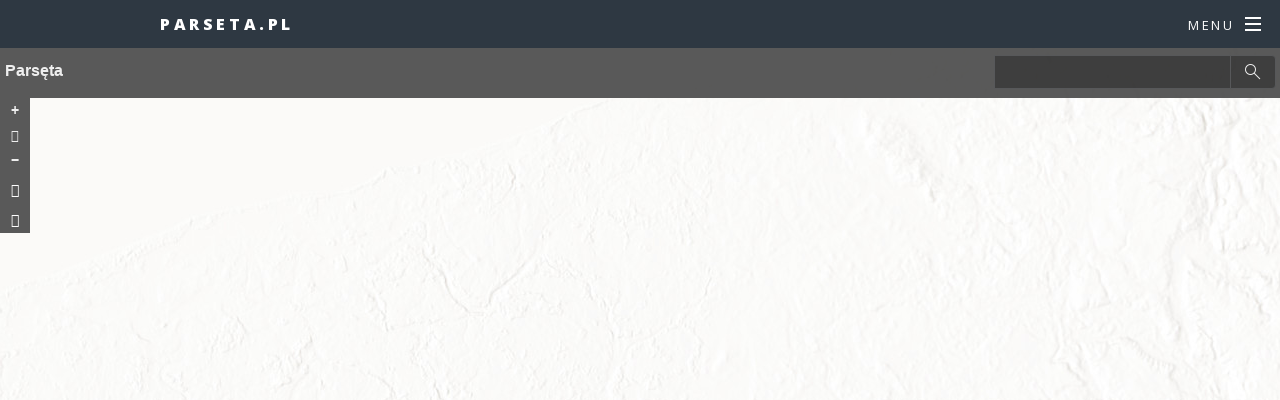

--- FILE ---
content_type: text/html; charset=utf-8
request_url: http://www.parseta.pl/index.php?id=31&L=2%2F%27%22
body_size: 2043
content:
<!DOCTYPE html>
<html lang="pl">
<head>

<meta charset="utf-8">
<!-- 
	This website is powered by TYPO3 - inspiring people to share!
	TYPO3 is a free open source Content Management Framework initially created by Kasper Skaarhoj and licensed under GNU/GPL.
	TYPO3 is copyright 1998-2016 of Kasper Skaarhoj. Extensions are copyright of their respective owners.
	Information and contribution at http://typo3.org/
-->

<base href="http://www.parseta.pl/">

<title>Parseta: Mapa Obszaru Rybackiego</title>
<meta name="generator" content="TYPO3 CMS">


<link rel="stylesheet" type="text/css" href="typo3temp/stylesheet_76ada12167.css?1479915044" media="all">


<script src="typo3conf/ext/ods_ajaxmailsubscription/res/jquery/jquery-1.4.4.min.js?1466083251" type="text/javascript"></script>
<script src="typo3temp/javascript_dd82474708.js?1479902738" type="text/javascript"></script>


<link rel="stylesheet" href="fileadmin/templates/spectral/assets/css/main.css" />
	<!--[if lte IE 8]>
<link rel="stylesheet" href="fileadmin/templates/spectral/assets/css/ie8.css" />
<![endif]-->
	<script type="text/javascript">
  (function(i,s,o,g,r,a,m){i['GoogleAnalyticsObject']=r;i[r]=i[r]||function(){
  (i[r].q=i[r].q||[]).push(arguments)},i[r].l=1*new Date();a=s.createElement(o),
  m=s.getElementsByTagName(o)[0];a.async=1;a.src=g;m.parentNode.insertBefore(a,m)
  })(window,document,'script','https://www.google-analytics.com/analytics.js','ga');

  ga('create', 'UA-81144027-1', 'auto');
  ga('send', 'pageview');

</script>
</head>
<body>
<body>

		<!-- Page Wrapper -->
			<div id="page-wrapper">

				<!-- Header -->
					<header id="header">
						<h1><a href="http://www.parseta.pl">parseta.pl</a></h1>
						<nav id="nav">
							<ul>
								<li class="special">
									<a href="#menu" class="menuToggle"><span>Menu</span></a>
									<div id="menu"><ul><li><a href="index.php?id=38">Zezwolenia na połów ryb</a></li><li><a href="index.php?id=54">Zasady amatorskiego połowu ryb</a></li><li><a href="index.php?id=58">Rejestr amatorskiego połowu ryb</a></li><li class="active"><a href="index.php?id=31">Mapa Obszaru Rybackiego</a></li><li><a href="index.php?id=55">Ochrona in-situ zagrożonych gatunków i siedlisk przyrodniczych w dorzeczu Parsęty</a></li><li><a href="index.php?id=56">Aktualności</a></li><li><a href="index.php?id=41">Odbudowa populacji zagrożonych gatunków ichtiofauny w dorzeczu Parsęty</a></li><li><a href="index.php?id=44">Zwiększenie drożności korytarzy ekologicznych w dorzeczu Parsęty</a></li><li><a href="index.php?id=50">Aktualności</a></li><li><a href="index.php?id=46">Ochrona łososia atlantyckiego i minoga rzecznego na Specjalnym Obszarze Ochrony Siedlisk Dorzecze Parsęty PLH 320007</a></li><li><a href="index.php?id=51">Aktualności</a></li><li><a href="index.php?id=33">Ryby Parsęty</a></li><li><a href="index.php?id=32">Zarybienia</a></li><li><a href="index.php?id=29">Galeria</a></li><li><a href="index.php?id=35">Kalendarz imprez</a></li><li><a href="index.php?id=3">Kontakt</a></li><li><a href="index.php?id=39">Baza noclegowa</a></li><li><a href="index.php?id=34">Konkurs fotograficzny</a></li></ul></div>
								</li>
							</ul>
						</nav>
					</header>

				<!-- Main -->
<!--					<article id="main">
						<header>
							<h2>parseta.pl</h2>
						</header>
						<section class="wrapper style5">
	<!--  CONTENT ELEMENT, uid:51/html [begin] -->
		<div id="c51" class="csc-default">
		<!--  Raw HTML content: [begin] -->
			<!-- <iframe src="http://zmigdp.maps.arcgis.com/apps/webappviewer/index.html?id=fe5bd704f58d46d1bc6dd75f89324213" id="mapa"> -->
<iframe src="http://www.arcgis.com/apps/View/index.html?appid=12496801965f4e0790dc90b716df0977" id="mapa">
<p>Twoja przeglądarka nie potrafi obsłużyć ramek.</p>
</iframe>
		<!--  Raw HTML content: [end] -->
			</div>
	<!--  CONTENT ELEMENT, uid:51/html [end] -->
		</section>
					</article>

				<!-- Footer -->
					<footer id="footer">
						<ul class="icons">
							<li><a href="#" class="icon fa-twitter"><span class="label">Twitter</span></a></li>
							<li><a href="#" class="icon fa-facebook"><span class="label">Facebook</span></a></li>
							<li><a href="#" class="icon fa-instagram"><span class="label">Instagram</span></a></li>
							<li><a href="#" class="icon fa-dribbble"><span class="label">Dribbble</span></a></li>
							<li><a href="#" class="icon fa-envelope-o"><span class="label">Email</span></a></li>
						</ul>
						<ul class="copyright">
							<li>&copy; Untitled</li><li>Design: <a href="http://html5up.net">HTML5 UP</a></li>
						</ul>
					</footer>

			</div>

		<!-- Scripts -->
			<script src="fileadmin/templates/spectral/assets/js/jquery.min.js" type="text/javascript"></script>
			<script src="fileadmin/templates/spectral/assets/js/jquery.scrollex.min.js" type="text/javascript"></script>
			<script src="fileadmin/templates/spectral/assets/js/jquery.scrolly.min.js" type="text/javascript"></script>
			<script src="fileadmin/templates/spectral/assets/js/skel.min.js" type="text/javascript"></script>
			<script src="fileadmin/templates/spectral/assets/js/util.js" type="text/javascript"></script>
			<!--[if lte IE 8]>
<script src="fileadmin/templates/spectral/assets/js/ie/respond.min.js"></script><![endif]-->
			<script src="fileadmin/templates/spectral/assets/js/main.js" type="text/javascript"></script>

	</body>




</body>
</html>

--- FILE ---
content_type: text/html
request_url: http://www.arcgis.com/apps/View/index.html?appid=12496801965f4e0790dc90b716df0977
body_size: 2352
content:
<!DOCTYPE html>
<html>

<head>
  <title></title>
  <meta charset="utf-8">
  <!-- Responsive -->
  <meta name="viewport" content="width=device-width" , initial-scale=1>
  <meta name="mobile-web-app-capable" content="yes">
  <meta name="apple-mobile-web-app-capable" content="yes">
  <meta name="apple-mobile-web-app-status-bar-style" content="default">
  <!-- End Responsive -->
  <link rel="stylesheet" href="https://js.arcgis.com/3.44/esri/themes/calcite/dijit/calcite.css">

  <link rel="stylesheet" href="https://js.arcgis.com/3.44/esri/css/esri.css">
  <link rel="stylesheet" href="css/styles.css">

</head>

<body class="calcite app-loading no-touch">
  <div>
    <!-- Loading Indicator -->
    <div class="loading-indicator" role="presentation">
      <div class="loading-message" id="loading_message"></div>
    </div>
    <!-- Map -->
    <div id="mapDiv" dir="ltr">
      <div id="locateDiv"></div>
    </div>
    <!-- Panel Top -->
    <div id="panelTop" class="bg shadow">
      <!-- Panel Title -->
      <div id="panelTitle">
        <header class="fc" id="panelText" role="banner">
          <hgroup>
            <h1 id="title"></h1>
            <h2 id="subtitle"></h2>
          </hgroup>
        </header>
        <div role="search" id="panelSearch">
          <div id="panelGeocoder"></div>
        </div>
        <div id="panelMenu" class="icon-menu icon-color"></div>
      </div>
      <!-- Panel Tools -->
      <div role="toolbar" id="panelTools" class="bg fc">
        <!--Tools are created programatically-->
      </div>
    </div>
    <!-- Panel Content -->
    <div id="panelContent">
      <div id="panelPages"></div>
      <div class="pageContent shadow medium panelPopup" tabindex="0" role="button" id="pageContent_popup">
        <div id="pageHeader_popup" class="popupHeader bg">
          <div class="popupTitle fc">
            <div id="popupTitle"></div>
            <button id="popupButtonPrev" role="button" class="popupButton prev icon-color"></button>
            <button id="popupButtonNext" role="button" class="popupButton next icon-color"></button>
            <button id="popupButtonClose" role="button" class="popupButton close icon-color"></button>
          </div>
        </div>
        <div class="pageBody bg" id="pageBody_popup">
          <div id="popupContainer" data-dojo-type="dijit/layout/ContentPane" data-dojo-props="region:'center'"
            class="popupContent"></div>
          <div id="popupFooter"></div>
        </div>
      </div>
    </div>
    <!--Modal Splash Screen-->
    <div id="modal" class="hide dialog-modal" aria-labelledby="modalTitle" aria-describedby="modalContent" role="dialog"
      tabindex="-1">
      <div class="modal-content">
        <header class="modal-header bg fc">
          <h2 id="modalTitle" class="dialog-modal"></h2>
        </header>
        <div class="copy">
          <div id="modalContent" class="dialog-modal"></div>
          <input id="closeOverlay" class="dialog-modal bg fc" type="button" />
        </div>
      </div>
    </div>
    <div id="toaster" class="toast" aria-hidden="true">
      <button id="closeToaster" class="close esri-icon-close"></button>
      <span id="toasterMessage"></span>
    </div>
  </div>
  <script type="text/javascript">
    var webgl = location.search.match(/webgl=([\w-]+)/) ? (RegExp.$1).toLowerCase() === "false" ? 0 : 1 : 1;
    var package_path = window.location.pathname.substring(0, window.location.pathname.lastIndexOf('/'));
    var dojoConfig = {
      has: {
        "esri-featurelayer-webgl": webgl
      },
      async: true,
      packages: [{
        name: "application",
        location: package_path + '/js'
      }, {
        name: "config",
        location: package_path + '/config'
      }, {
        name: "arcgis_templates",
        location: package_path + '/..'
      }]
    };
    // Have to handle a locale parameter before dojo is loaded
    var locale = getQueryVariable("locale");
    if (locale) {
      dojoConfig.locale = locale;
    }

    function getQueryVariable(param) {
      var query = window.location.search.substring(1);
      var vars = query.split("&");
      for (var i = 0; i < vars.length; i++) {
        var pair = vars[i].split("=");
        if (pair[0] == param) {
          return pair[1];
        }
      }
      return (false);
    }

  </script>
  <script type="text/javascript" src="https://js.arcgis.com/3.44/"></script>
  <script type="text/javascript">
    require([
      "config/templateConfig",
      "dojo/parser",
      "application/template",
      "application/main",
      "dijit/layout/ContentPane",
      "dijit/layout/BorderContainer"
    ], function (
      templateConfig,
      parser,
      Template,
      Main
    ) {
      parser.parse();
      // create the template. This will take care of all the logic required for template applications
      var myTemplate = new Template(templateConfig);
      // create my main application. Start placing your logic in the main.js file.
      var myApp = new Main();
      // start template
      myTemplate.startup().then(function (config) {
        // The config object contains the following properties: helper services, (optionally)
        // i18n, appid, webmap and any custom values defined by the application.
        // In this example we have one called theme.
        if (config && config.isIE) {
          const hide = localStorage.getItem("basic-viewer-ie-message") || false;
          if (!hide) {
            var notificationMessage = config.i18n.unsupportedBrowser + "<a href='https://community.esri.com/community/gis/web-gis/arcgisonline'> GeoNet, the Esri Community </a>";
            var toaster = document.getElementById("toaster");
            var closeButton = document.getElementById("closeToaster");
            var toasterMessage = document.getElementById("toasterMessage");
            toaster.classList.add("on");
            toasterMessage.innerHTML = notificationMessage;
            closeButton.addEventListener("click", function () {
              // hide notification and write to local storage to
              // prevent duplicate display of message 
              toaster.classList.remove("on");
              localStorage.setItem("basic-viewer-ie-message", true);
            });
          }
        }

        myApp.startup(config);
      }, function (error) {
        // something went wrong. Let's report it.
        if (error && error.error && error.error === "application:origin-other") {
          //display short org error 
          document.location.href = "../shared/origin/index.html?appUrl=" + error.appUrl;
        } else {
          myApp.reportError(error);
        }
      });
    });

  </script>
</body>

</html>

--- FILE ---
content_type: text/css
request_url: https://www.arcgis.com/apps/View/css/theme/sidetools.css
body_size: 229
content:
#panelTools,#locateDiv{position:absolute;top:125px}#panelTools{display:block;line-height:normal;width:30px}#panelTools.labels{top:135px;width:120px}.panelTool.labels{display:block;height:45px;white-space:nowrap}.btnText{display:inline-block}.panelTool{float:none;width:30px}.noslider #panelTools{top:50px}.haslocate #panelTools{top:155px}.noslider.haslocate #panelTools{top:80px}#locateDiv{left:0;z-index:10}.esriRTL #locateDiv{left:unset;right:0}.esriRTL #panelSearch{float:left!important}.esriRTL #panelLogo,.esriRTL #panelText{float:right!important}#panelTitle{border-bottom:none}#panelContent{z-index:0}#panelTop{color:#fff;display:block;height:50px;left:0;overflow:visible;padding:0;position:fixed;top:0;width:100%;z-index:40}#panelContent{right:300px;top:51px}@media only screen and (min-width:320px) and (max-device-width:480px){#panelContent{bottom:0;left:0;right:0;top:auto!important;width:100%;z-index:99}.pageContent{width:100%}}.notools .esriSimpleSliderTL{top:75px}.esriSimpleSliderTL{border:none;left:0;top:50px;z-index:41!important}.esriRTL .esriSimpleSliderTL{left:unset;right:0}.arcgisSearch .searchGroup .searchInput{-webkit-border-radius:0;border-radius:0}.arcgisSearch .searchCollapsed .searchSubmit{border-radius:0}

--- FILE ---
content_type: application/javascript
request_url: https://www.arcgis.com/apps/View/js/nls/resources.js
body_size: 903
content:
/*global define */
/*
 | Copyright 2014 Esri
 |
 | Licensed under the Apache License, Version 2.0 (the "License");
 | you may not use this file except in compliance with the License.
 | You may obtain a copy of the License at
 |
 |    http://www.apache.org/licenses/LICENSE-2.0
 |
 | Unless required by applicable law or agreed to in writing, software
 | distributed under the License is distributed on an "AS IS" BASIS,
 | WITHOUT WARRANTIES OR CONDITIONS OF ANY KIND, either express or implied.
 | See the License for the specific language governing permissions and
 | limitations under the License.
 */
define({
  root: ({
    unsupportedBrowser: "You are using a browser that is deprecated. Some parts of this application may not work optimally or at all in this browser. Support for this browser will be discontinued in the future. Please use the latest versions of Google Chrome, Mozilla Firefox, Apple Safari, or Microsoft Edge. For more information on browser support, see our documentation. Provide your feedback through",
    originError: {
      message: "The application you are trying to access does not originate from the URL you provided",
      close: "Close",
      options: "Advanced options",
      linkMessage: "Proceed to"
    },
    "map": {
      "error": "Unable to create map",
      licenseError: {
        message: "Your account is not licensed to use Configurable Apps that are not public. Please ask your organization administrator to assign you a user type that includes Essential Apps or an add-on Essential Apps license.",
        title: "Not Licensed"
      },
      "overviewDetails": "Overview map shows current extent of map within the context of larger area."
    },
    "nav": {
      "next": "Next",
      "previous": "Previous",
      "close": "Close"
    },
    "tools": {
      "search": {
        "error": "Location could not be found",
        "notWhatYouWanted": "Not what you wanted?",
        "selectAnother": "Select another location",
        "currentLocation": "Current Location",
        "title": "Location"
      },
      "print": {
        "layouts": {
          "label1": "Landscape",
          "label2": "Portrait",
          "label3": "Landscape",
          "label4": "Portrait"
        },
        "legend": "Add legend to output",
        "title": "Title",
        "titlePrompt": "Add custom title"
      },
      "share": {
        "extent": "Use current map extent",
        "label": "Share this map",
        "link": "Map Link",
        "facebook": "Facebook",
        "twitter": "Twitter"
      }
    },
    "tooltips": {
      "home": "Default extent",
      "locate": "Find my location",
      "legend": "Legend",
      "bookmarks": "Bookmarks",
      "layers": "Layers",
      "basemap": "Basemap gallery",
      "overview": "Overview map",
      "measure": "Measure",
      "edit": "Edit",
      "time": "Time",
      "print": "Print",
      "details": "Details",
      "share": "Share"
    }
  }),
  "ar": 1,
  "bg": 1,
  "bs": 1,
  "ca": 1,
  "cs": 1,
  "da": 1,
  "de": 1,
  "el": 1,
  "es": 1,
  "et": 1,
  "fi": 1,
  "fr": 1,
  "he": 1,
  "hr": 1,
  "hu": 1,
  "id": 1,
  "it": 1,
  "ja": 1,
  "ko": 1,
  "lt": 1,
  "lv": 1,
  "nl": 1,
  "nb": 1,
  "pl": 1,
  "pt-br": 1,
  "pt-pt": 1,
  "ro": 1,
  "ru": 1,
  "sl": 1,
  "sk": 1,
  "sr": 1,
  "sv": 1,
  "th": 1,
  "tr": 1,
  "uk": 1,
  "vi": 1,
  "zh-cn": 1,
  "zh-hk": 1,
  "zh-tw": 1
});


--- FILE ---
content_type: application/javascript
request_url: https://www.arcgis.com/apps/View/js/SearchSources.js
body_size: 866
content:
define(["dojo/_base/declare","dojo/_base/lang","dojo/_base/array","dojo/_base/json","dojo/dom-construct","esri/lang","esri/tasks/locator","esri/layers/FeatureLayer","esri/dijit/Search"],function(e,r,t,i,a,s,o,c,n){return e(null,{constructor:function(e){var t={sources:[],map:null,useMapExtent:!1,geocoders:[],esriSource:null,itemData:null,configuredSearchLayers:[]};r.mixin(this,t,e)},createOptions:function(){return{map:this.map,sources:this._createSources(),activeSourceIndex:this._getActiveSource()}},_createSources:function(){return this.applicationConfiguredSources?this._createAppConfigSources():(this._createHelperServiceSources(),this.itemData&&this._createWebMapItemSources(),this.configuredSearchLayers.length>0&&this._createConfiguredSources()),this.sources},_getActiveSource:function(){var e=0;return this.sources&&this.sources.length>1&&(e="all"),t.some(this.sources,function(r,t){if(!r.hasEsri&&r.featureLayer)return e=t,!0}),e},_createHelperServiceSources:function(){var e=r.clone(this.geocoders);t.forEach(e,r.hitch(this,function(e){if(e.url.indexOf(".arcgis.com/arcgis/rest/services/World/GeocodeServer")>-1){var r=new n,t=r.defaultSource;t.hasEsri=!0,e.name&&(t.name=e.name),this.useMapExtent&&(t.searchExtent=this.map.extent),this.sources.push(t),r.destroy()}else s.isDefined(e.singleLineFieldName)&&(e.locator=new o(e.url),this.sources.push(e))}))},_createWebMapItemSources:function(){if(this.itemData&&this.itemData.applicationProperties&&this.itemData.applicationProperties.viewing&&this.itemData.applicationProperties.viewing.search){var e=this.itemData.applicationProperties.viewing.search;t.forEach(e.layers,r.hitch(this,function(r){var i=this.itemData.operationalLayers,a=null;if(t.some(i,function(e){if(e.id===r.id)return a=e,!0}),a&&a.hasOwnProperty("url")){var o={},n=a.url,u=a.title||a.name;s.isDefined(r.subLayer)&&(n=n+"/"+r.subLayer,t.some(a.layerObject.layerInfos,function(e){if(e.id===r.subLayer)return u+=" - "+a.layerObject.layerInfos[r.subLayer].name,!0}));var l=this.map.getLayer(a.id);!l||"Feature Layer"!==l.type&&"FeatureLayer"!==l.type?o.featureLayer=new c(n,{outFields:["*"]}):(o.featureLayer=l,l.infoTemplate&&(o.infoTemplate=l.infoTemplate)),o.name=u,o.exactMatch=r.field.exactMatch,o.searchFields=[r.field.name],o.displayField=r.field.name,o.outFields=["*"],o.placeholder=e.hintText,this.sources.push(o)}}))}},_createAppConfigSources:function(){var e=r.clone(this.applicationConfiguredSources);t.forEach(e,r.hitch(this,function(e){if(e.locator)e.locator=new o(e.url);else{var r=null;e.flayerId&&(r=this.map.getLayer(e.flayerId))&&"Feature Layer"!==r.type&&(r=null),!r&&e.url&&(r=new c(e.url,{outFields:["*"]})),e.searchFields&&0===e.searchFields.length&&r&&r.displayField&&(e.searchFields=[r.displayField]),e.featureLayer=r,e.featureLayer&&e.featureLayer.infoTemplate&&(e.infoTemplate=e.featureLayer.infoTemplate)}e.searchWithinMap&&(e.searchExtent=this.map.extent),this.sources.push(e)}))},_createConfiguredSources:function(){t.forEach(this.configuredSearchLayers,r.hitch(this,function(e){var r=this.map.getLayer(e.id);if(r){var t={};t.featureLayer=r,e.fields&&e.fields.length&&e.fields.length>0&&(t.searchFields=e.fields,t.displayField=e.fields[0],t.outFields=["*"],this.sources.push(t))}}))}})});

--- FILE ---
content_type: text/plain
request_url: https://www.google-analytics.com/j/collect?v=1&_v=j102&a=1621461254&t=pageview&_s=1&dl=http%3A%2F%2Fwww.parseta.pl%2Findex.php%3Fid%3D31%26L%3D2%252F%2527%2522&ul=en-us%40posix&dt=Parseta%3A%20Mapa%20Obszaru%20Rybackiego&sr=1280x720&vp=1280x720&_u=IEBAAEABAAAAACAAI~&jid=1594695808&gjid=613709366&cid=347453723.1769051806&tid=UA-81144027-1&_gid=2000206552.1769051806&_r=1&_slc=1&z=405958514
body_size: -449
content:
2,cG-MEYY3S6HTQ

--- FILE ---
content_type: application/javascript
request_url: https://www.arcgis.com/apps/View/config/templateConfig.js
body_size: 84
content:
define({queryForWebmap:!0,queryForGroupInfo:!1,queryForGroupItems:!1,useLocalWebmap:!1,localWebmapFile:"config/demoMap",queryForOrg:!0,queryForLocale:!0,groupParams:{q:'group:"${groupid}" AND -type:"Code Attachment"',sortField:"modified",sortOrder:"desc",num:9,start:0},urlItems:["color","extent","center","level","marker","feature","find","sharedTheme","sharedThemeItem","sharinghost","overwritesharing","tool_share_embed","customLayout"],esriEnvironment:!0,overwriteSharing:!1});

--- FILE ---
content_type: application/javascript
request_url: https://www.arcgis.com/apps/View/js/template.js
body_size: 6794
content:
/*
  Version 1.6
  6/8/2015
*/

/*global define,document,location,require */
/*jslint sloppy:true,nomen:true,plusplus:true */
/*
 | Copyright 2014 Esri
 |
 | Licensed under the Apache License, Version 2.0 (the "License");
 | you may not use this file except in compliance with the License.
 | You may obtain a copy of the License at
 |
 |    http://www.apache.org/licenses/LICENSE-2.0
 |
 | Unless required by applicable law or agreed to in writing, software
 | distributed under the License is distributed on an "AS IS" BASIS,
 | WITHOUT WARRANTIES OR CONDITIONS OF ANY KIND, either express or implied.
 | See the License for the specific language governing permissions and
 | limitations under the License.
 */
define([
    "dojo/_base/array",
    "dojo/_base/declare",
    "dojo/_base/kernel",
    "dojo/_base/lang",

    "dojo/Evented",
    "dojo/Deferred",
    "dojo/string",

    "dojo/dom-class",

    "dojo/promise/all",

    "esri/config",
    "esri/IdentityManager",
    "esri/lang",
    "esri/request",
    "esri/urlUtils",

    "esri/arcgis/Portal",
    "esri/arcgis/OAuthInfo",
    "esri/arcgis/utils",

    "esri/tasks/GeometryService",

    "config/defaults"
], function (
    array, declare, kernel, lang,
    Evented, Deferred, string,
    domClass,
    all,
    esriConfig, IdentityManager, esriLang, esriRequest, urlUtils,
    esriPortal, ArcGISOAuthInfo, arcgisUtils,
    GeometryService,
    defaults
) {
    return declare([Evented], {
        config: {},
        orgConfig: {},
        appConfig: {},
        urlConfig: {},
        i18nConfig: {},
        groupItemConfig: {},
        groupInfoConfig: {},
        itemConfig: {},
        customUrlConfig: {},
        sharedThemeConfig: {},
        commonUrlItems: ["webmap", "appid", "group", "oauthappid"],
        constructor: function (templateConfig) {
            // template settings
            var defaultTemplateConfig = {
                queryForWebmap: true
            };
            this.templateConfig = lang.mixin(defaultTemplateConfig, templateConfig);
            // config will contain application and user defined info for the application such as i18n strings the web map id and application id, any url parameters and any application specific configuration information.
            this.config = defaults;
            this.config.isIE = this._detectIESupport();
            // Gets parameters from the URL, convert them to an object and remove HTML tags.
            this.urlObject = this._createUrlParamsObject();
        },
        startup: function () {
            var promise = this._init();
            promise.then(lang.hitch(this, function (config) {
                // optional ready event to listen to
                this.emit("ready", config);
            }), lang.hitch(this, function (error) {
                // optional error event to listen to
                this.emit("error", error);
            }));
            return promise;
        },
        // Get URL parameters and set application defaults needed to query arcgis.com for
        // an application and to see if the app is running in Portal or an Org
        _init: function () {
            var deferred;
            deferred = new Deferred();
            // Set the web map, group and appid if they exist but ignore other url params.
            // Additional url parameters may be defined by the application but they need to be mixed in
            // to the config object after we retrieve the application configuration info. As an example,
            // we'll mix in some commonly used url parameters after
            // the application configuration has been applied so that the url parameters overwrite any
            // configured settings. It's up to the application developer to update the application to take
            // advantage of these parameters.
            this.urlConfig = this._getUrlParamValues(this.commonUrlItems);
            // This demonstrates how to handle additional custom url parameters. For example
            // if you want users to be able to specify lat/lon coordinates that define the map's center or
            // specify an alternate basemap via a url parameter.
            // If these options are also configurable these updates need to be added after any
            // application default and configuration info has been applied. Currently these values
            // (center, basemap, theme) are only here as examples and can be removed if you don't plan on
            // supporting additional url parameters in your application.
            this.customUrlConfig = this._getUrlParamValues(this.templateConfig.urlItems);
            // config defaults <- standard url params
            // we need the webmap, appid, group and oauthappid to query for the data
            this._mixinAll();
            // Define the sharing url and other default values like the proxy.
            // The sharing url defines where to search for the web map and application content. The
            // default value is arcgis.com.
            this._initializeApplication();
            if (this.urlObject && this.urlObject.query && this.urlObject.query.previewImage && this.urlObject.query.previewImage === "true" && this.urlObject.query.webmap) {
                // Get preview image and show until map is loaded then hide
                var preview = document.getElementById("previewImage");
                domClass.remove(preview, "hidden");
                domClass.add(preview, "fade");
                var imagesrc = this.config.sharinghost + "/sharing/rest/content/items/" + this.urlObject.query.webmap + "/resources/preview-image.png";
                preview.style.backgroundImage = "url(" + imagesrc + ")";

                preview.onerror = function () {
                    domClass.add(preview, "hidden");
                };
            }

            // check if signed in. Once we know if we're signed in, we can get appConfig, orgConfig and create a portal if needed.
            this._checkSignIn().always(lang.hitch(this, function (response) {
                // execute these tasks async
                all({
                    // get localization
                    i18n: this._queryLocalization(),
                    // get application data
                    app: this.queryApplication(),
                    // creates a portal for the app if necessary (groups use them)
                    portal: this._createPortal(),
                    // get org data
                    org: this.queryOrganization()
                }).then(lang.hitch(this, function () {
                    // mixin all new settings from org and app
                    this._mixinAll();
                    // then execute these async
                    all({
                        // webmap item
                        item: this.queryItem(),
                        // group information
                        groupInfo: this.queryGroupInfo(),
                        // group items
                        groupItems: this.queryGroupItems(),
                        // shared themes
                        sharedTheme: this.querySharedTheme()
                    }).then(lang.hitch(this, function () {
                        // mixin all new settings from item, group info and group items.
                        this._mixinAll();
                        if (response && response.message && response.message === "User is not signed in.") {
                            // Not signed in check for short org url 
                            var withinFrame = window.location !== window.parent.location;

                            if (this.config.appResponse && this.config.appResponse.item && this.config.appResponse.item.contentOrigin && this.config.appResponse.item.contentOrigin === "other" && !withinFrame) {
                                var appUrl = this._getAppUrl();
                                deferred.reject({
                                    error: "application:origin-other",
                                    appUrl: appUrl
                                });
                            }
                        }

                        if ((this.config.appResponse && this.config.appResponse.item.access !== "public")) { // check app access
                            if (response && response.code && response.code === "IdentityManagerBase.1") {
                                var licenseMessage = "<h1>" + this.i18nConfig.i18n.map.licenseError.title + "</h1><p>" + this.i18nConfig.i18n.map.licenseError.message + "</p>";
                                deferred.reject(new Error(licenseMessage));
                            }
                        }
                        // We have all we need, let's set up a few things
                        this._completeApplication();
                        deferred.resolve(this.config);
                    }), deferred.reject);
                }), deferred.reject);
            }));
            // return promise
            return deferred.promise;
        },
        _completeApplication: function () {
            // ArcGIS.com allows you to set an application extent on the application item. Overwrite the
            // existing web map extent with the application item extent when set.
            if (this.config.appid && this.config.application_extent && this.config.application_extent.length > 0 && this.config.itemInfo && this.config.itemInfo.item && this.config.itemInfo.item.extent) {
                this.config.itemInfo.item.extent = [
                    [
                        parseFloat(this.config.application_extent[0][0]), parseFloat(this.config.application_extent[0][1])
                    ],
                    [
                        parseFloat(this.config.application_extent[1][0]), parseFloat(this.config.application_extent[1][1])
                    ]
                ];
            }
            // Set the geometry helper service to be the app default.
            if (this.config.helperServices && this.config.helperServices.geometry && this.config.helperServices.geometry.url) {
                esriConfig.defaults.geometryService = new GeometryService(this.config.helperServices.geometry.url);
            }
        },
        _mixinAll: function () {
            /*
            mix in all the settings we got!
            {} <- i18n <- organization <- application <- group info <- group items <- webmap <- custom url params <- standard url params.
            */
            lang.mixin(this.config, this.i18nConfig, this.orgConfig, this.appConfig, this.groupInfoConfig, this.groupItemConfig, this.itemConfig, this.customUrlConfig, this.urlConfig);
        },
        _createPortal: function () {
            var deferred = new Deferred();
            if (this.templateConfig.queryForGroupInfo || this.templateConfig.queryForGroupItems) {
                this.portal = new esriPortal.Portal(this.config.sharinghost);
                this.portal.on("load", function () {
                    deferred.resolve();
                });
            } else {
                deferred.resolve();
            }
            return deferred.promise;
        },
        _getUrlParamValues: function (items) {
            // retrieves only the items specified from the URL object.
            var urlObject = this.urlObject;
            var obj = {};
            if (urlObject && urlObject.query && items && items.length) {
                for (var i = 0; i < items.length; i++) {
                    var item = urlObject.query[items[i]];
                    if (item) {
                        if (typeof item === "string") {
                            switch (item.toLowerCase()) {
                                case "true":
                                    obj[items[i]] = true;
                                    break;
                                case "false":
                                    obj[items[i]] = false;
                                    break;
                                default:
                                    obj[items[i]] = item;
                            }
                        } else {
                            obj[items[i]] = item;
                        }
                    }
                }
            }
            return obj;
        },
        _createUrlParamsObject: function () {
            var urlObject,
                url;
            // retrieve url parameters. Templates all use url parameters to determine which arcgis.com
            // resource to work with.
            // Map templates use the webmap param to define the webmap to display
            // Group templates use the group param to provide the id of the group to display.
            // appid is the id of the application based on the template. We use this
            // id to retrieve application specific configuration information. The configuration
            // information will contain the values the  user selected on the template configuration
            // panel.
            url = document.location.href;
            urlObject = urlUtils.urlToObject(url);
            urlObject.query = urlObject.query || {};
            // remove any HTML tags from query item
            urlObject.query = esriLang.stripTags(urlObject.query);
            return urlObject;
        },
        _initializeApplication: function () {
            // If this app is hosted on an Esri environment.
            if (this.templateConfig.esriEnvironment) {
                var appLocation, instance;
                // Check to see if the app is hosted or a portal. If the app is hosted or a portal set the
                // sharing url and the proxy. Otherwise use the sharing url set it to arcgis.com.
                // We know app is hosted (or portal) if it has /apps/ or /home/ in the url.
                appLocation = location.pathname.indexOf("/apps/");
                if (appLocation === -1) {
                    appLocation = location.pathname.indexOf("/home/");
                }
                // app is hosted and no sharing url is defined so let's figure it out.
                if (appLocation !== -1) {
                    // hosted or portal
                    instance = location.pathname.substr(0, appLocation); //get the portal instance name
                    this.config.sharinghost = "https://" + location.host + instance;
                    this.config.proxyurl = "https://" + location.host + instance + "/sharing/proxy";
                }
            }
            arcgisUtils.arcgisUrl = this.config.sharinghost + "/sharing/rest/content/items";
            // Define the proxy url for the app
            if (this.config.proxyurl) {
                esriConfig.defaults.io.proxyUrl = this.config.proxyurl;
                esriConfig.defaults.io.alwaysUseProxy = false;
            }
        },
        _getAppUrl: function () {
            var location = window.location;
            var hostname = location.hostname;
            var newOrigin = "//www.arcgis.com";
            if (hostname.indexOf("devext.arcgis.com") !== -1) {
                newOrigin = "//devext.arcgis.com";
            } else if (hostname.indexOf("qaext.arcgis.com") !== -1) {
                newOrigin = "//qaext.arcgis.com";
            }
            var appurl = location.protocol + newOrigin + location.pathname;
            if (location && location.search) {
                appurl = appurl + location.search;
            }
            return appurl;
        },
        _checkSignIn: function () {
            var deferred, signedIn, oAuthInfo;
            deferred = new Deferred();
            //If there's an oauth appid specified register it
            if (this.config.oauthappid) {
                oAuthInfo = new ArcGISOAuthInfo({
                    appId: this.config.oauthappid,
                    portalUrl: this.config.sharinghost,
                    popup: true
                });
                IdentityManager.registerOAuthInfos([oAuthInfo]);
            }
            // check app access or signed-in status
            if (this.config.oauthappid && this.templateConfig.esriEnvironment) {
                signedIn = IdentityManager.checkAppAccess(this.config.sharinghost + "/sharing", this.config.oauthappid);
                signedIn.always(function (response) {
                    deferred.resolve(response);
                });
            } else {
                signedIn = IdentityManager.checkSignInStatus(this.config.sharinghost + "/sharing");
                // resolve regardless of signed in or not.
                signedIn.promise.always(function (response) {
                    deferred.resolve(response);
                });
            }
            return deferred.promise;
        },
        _queryLocalization: function () {
            var deferred, dirNode, classes, rtlClasses;
            deferred = new Deferred();
            if (this.templateConfig.queryForLocale) {
                require(["dojo/i18n!application/nls/resources"], lang.hitch(this, function (appBundle) {
                    var cfg = {};
                    // Get the localization strings for the template and store in an i18n variable. Also determine if the
                    // application is in a right-to-left language like Arabic or Hebrew.
                    cfg.i18n = appBundle || {};
                    // Bi-directional language support added to support right-to-left languages like Arabic and Hebrew
                    // Note: The map must stay ltr
                    cfg.i18n.direction = "ltr";
                    array.some(["ar", "he"], lang.hitch(this, function (l) {
                        if (kernel.locale.indexOf(l) !== -1) {
                            cfg.i18n.direction = "rtl";
                            return true;
                        }
                        return false;
                    }));
                    // add a dir attribute to the html tag. Then you can add special css classes for rtl languages
                    dirNode = document.getElementsByTagName("html")[0];
                    classes = dirNode.className + " ";
                    if (cfg.i18n.direction === "rtl") {
                        // need to add support for dj_rtl.
                        // if the dir node is set when the app loads dojo will handle.
                        dirNode.setAttribute("dir", "rtl");
                        rtlClasses = " esriRTL dj_rtl dijitRtl " + classes.replace(/ /g, "-rtl ");
                        dirNode.className = lang.trim(classes + rtlClasses);
                    } else {
                        dirNode.setAttribute("dir", "ltr");
                        domClass.add(dirNode, "esriLTR");
                    }
                    this.i18nConfig = cfg;
                    deferred.resolve(cfg);
                }));
            } else {
                deferred.resolve();
            }
            return deferred.promise;
        },
        queryGroupItems: function (options) {
            var deferred = new Deferred(),
                error, defaultParams, params;
            // If we want to get the group info
            if (this.templateConfig.queryForGroupItems) {
                if (this.config.group) {
                    // group params
                    defaultParams = {
                        q: "group:\"${groupid}\" AND -type:\"Code Attachment\"",
                        sortField: "modified",
                        sortOrder: "desc",
                        num: 9,
                        start: 0,
                        f: "json"
                    };
                    // mixin params
                    params = lang.mixin(defaultParams, this.templateConfig.groupParams, options);
                    // place group ID
                    if (params.q) {
                        params.q = string.substitute(params.q, {
                            groupid: this.config.group
                        });
                    }
                    // get items from the group
                    this.portal.queryItems(params).then(lang.hitch(this, function (response) {
                        var cfg = {};
                        cfg.groupItems = response;
                        this.groupItemConfig = cfg;
                        deferred.resolve(cfg);
                    }), function (error) {
                        deferred.reject(error);
                    });
                } else {
                    error = new Error("Group undefined.");
                    deferred.reject(error);
                }
            } else {
                // just resolve
                deferred.resolve();
            }
            return deferred.promise;
        },
        queryGroupInfo: function () {
            var deferred = new Deferred(),
                error, params;
            // If we want to get the group info
            if (this.templateConfig.queryForGroupInfo) {
                if (this.config.group) {
                    // group params
                    params = {
                        q: "id:\"" + this.config.group + "\"",
                        f: "json"
                    };
                    this.portal.queryGroups(params).then(lang.hitch(this, function (response) {
                        var cfg = {};
                        cfg.groupInfo = response;
                        this.groupInfoConfig = cfg;
                        deferred.resolve(cfg);
                    }), function (error) {
                        deferred.reject(error);
                    });
                } else {
                    error = new Error("Group undefined.");
                    deferred.reject(error);
                }
            } else {
                // just resolve
                deferred.resolve();
            }
            return deferred.promise;
        },
        queryItem: function () {
            var deferred, cfg = {};
            // Get details about the specified web map. If the web map is not shared publicly users will
            // be prompted to log-in by the Identity Manager.
            deferred = new Deferred();
            // If we want to get the webmap
            if (this.templateConfig.queryForWebmap) {
                // Use local webmap instead of portal webmap
                if (this.templateConfig.useLocalWebmap) {
                    // get webmap js file
                    require([this.templateConfig.localWebmapFile], lang.hitch(this, function (webmap) {
                        // return webmap json
                        cfg.itemInfo = webmap;
                        this.itemConfig = cfg;
                        deferred.resolve(cfg);
                    }));
                }
                // no webmap is set and we have organization's info
                else if (!this.config.webmap && this.config.orgInfo) {
                    var defaultWebmap = {
                        "item": {
                            "title": "Default Webmap",
                            "type": "Web Map",
                            "description": "A webmap with the default basemap and extent.",
                            "snippet": "A webmap with the default basemap and extent.",
                            "extent": this.config.orgInfo.defaultExtent
                        },
                        "itemData": {
                            "operationalLayers": [],
                            "baseMap": this.config.orgInfo.defaultBasemap
                        }
                    };
                    cfg.itemInfo = defaultWebmap;
                    this.itemConfig = cfg;
                    deferred.resolve(cfg);
                }
                // use webmap from id
                else {
                    arcgisUtils.getItem(this.config.webmap).then(lang.hitch(this, function (itemInfo) {
                        // Set the itemInfo config option. This can be used when calling createMap instead of the webmap id
                        cfg.itemInfo = itemInfo;
                        this.itemConfig = cfg;
                        deferred.resolve(cfg);
                    }), function (error) {
                        if (!error) {
                            error = new Error("Error retrieving display item.");
                        }
                        deferred.reject(error);
                    });
                }
            } else {
                // we're done. we dont need to get the webmap
                deferred.resolve();
            }
            return deferred.promise;
        },
        queryApplication: function () {
            // Get the application configuration details using the application id. When the response contains
            // itemData.values then we know the app contains configuration information. We'll use these values
            // to overwrite the application defaults.
            var deferred = new Deferred();
            if (this.config.appid) {
                arcgisUtils.getItem(this.config.appid).then(lang.hitch(this, function (response) {
                    var cfg = {};
                    if (response.item && response.itemData && response.itemData.values) {
                        // get app config values - we'll merge them with config later.
                        cfg = response.itemData.values;
                        // save response
                        cfg.appResponse = response;
                    }
                    // get the extent for the application item. This can be used to override the default web map extent
                    if (response.item && response.item.extent) {
                        cfg.application_extent = response.item.extent;
                    }
                    // get any app proxies defined on the application item
                    if (response.item && response.item.appProxies) {
                        var layerMixins = array.map(response.item.appProxies, function (p) {
                            return {
                                "url": p.sourceUrl,
                                "mixin": {
                                    "url": p.proxyUrl
                                }
                            };
                        });
                        cfg.layerMixins = layerMixins;
                    }
                    this.appConfig = cfg;
                    deferred.resolve(cfg);
                }), function (error) {
                    if (!error) {
                        error = new Error("Error retrieving application configuration.");
                    }
                    deferred.reject(error);
                });
            } else {
                deferred.resolve();
            }
            return deferred.promise;
        },
        queryOrganization: function () {
            var deferred = new Deferred();
            if (this.templateConfig.queryForOrg) {
                // Query the ArcGIS.com organization. This is defined by the sharinghost that is specified. For example if you
                // are a member of an org you'll want to set the sharinghost to be http://<your org name>.arcgis.com. We query
                // the organization by making a self request to the org url which returns details specific to that organization.
                // Examples of the type of information returned are custom roles, units settings, helper services and more.
                // If this fails, the application will continue to function
                esriRequest({
                    url: this.config.sharinghost + "/sharing/rest/portals/self",
                    content: {
                        "f": "json"
                    },
                    callbackParamName: "callback"
                }).then(lang.hitch(this, function (response) {
                    if (this.templateConfig.webTierSecurity) {
                        var trustedHost;
                        if (response.authorizedCrossOriginDomains && response.authorizedCrossOriginDomains.length > 0) {
                            for (var i = 0; i < response.authorizedCrossOriginDomains.length; i++) {
                                trustedHost = response.authorizedCrossOriginDomains[i];
                                // add if trusted host is not null, undefined, or empty string
                                if (esriLang.isDefined(trustedHost) && trustedHost.length > 0) {
                                    esriConfig.defaults.io.corsEnabledServers.push({
                                        host: trustedHost,
                                        withCredentials: true
                                    });
                                }
                            }
                        }
                    }
                    var cfg = {};
                    // save organization information
                    cfg.orgInfo = response;
                    // get units defined by the org or the org user
                    cfg.units = "metric";
                    if (response.user && response.user.units) { //user defined units
                        cfg.units = response.user.units;
                    } else if (response.units) { //org level units
                        cfg.units = response.units;
                    } else if ((response.user && response.user.region && response.user.region === "US") || (response.user && !response.user.region && response.region === "US") || (response.user && !response.user.region && !response.region) || (!response.user && response.ipCntryCode === "US") || (!response.user && !response.ipCntryCode && kernel.locale === "en-us")) {
                        // use feet/miles only for the US and if nothing is set for a user
                        cfg.units = "english";
                    }
                    // If it has the useVectorBasemaps property and its true then use the
                    // vectorBasemapGalleryGroupQuery otherwise use the default
                    var basemapGalleryGroupQuery = response.basemapGalleryGroupQuery;
                    if (response.hasOwnProperty("useVectorBasemaps") && response.useVectorBasemaps === true && response.vectorBasemapGalleryGroupQuery) {
                        basemapGalleryGroupQuery = response.vectorBasemapGalleryGroupQuery;
                    }

                    var q = this._parseQuery(basemapGalleryGroupQuery);
                    cfg.basemapgroup = {
                        id: null,
                        title: null,
                        owner: null
                    };
                    if (q.id) {
                        cfg.basemapgroup.id = q.id;
                    } else if (q.title && q.owner) {
                        cfg.basemapgroup.title = q.title;
                        cfg.basemapgroup.owner = q.owner;
                    }
                    // Get the helper services (routing, print, locator etc)
                    cfg.helperServices = response.helperServices;
                    // are any custom roles defined in the organization?
                    if (response.user && esriLang.isDefined(response.user.roleId)) {
                        if (response.user.privileges) {
                            cfg.userPrivileges = response.user.privileges;
                        }
                    }
                    this.orgConfig = cfg;
                    deferred.resolve(cfg);
                }), function (error) {
                    if (!error) {
                        error = new Error("Error retrieving organization information.");
                    }
                    deferred.reject(error);
                });
            } else {
                deferred.resolve();
            }
            return deferred.promise;
        },
        _parseQuery: function (queryString) {

            var regex = /(AND|OR)?\W*([a-z]+):/ig,
                fields = {},
                fieldName,
                fieldIndex,
                result = regex.exec(queryString);
            while (result) {
                fieldName = result && result[2];
                fieldIndex = result ? (result.index + result[0].length) : -1;

                result = regex.exec(queryString);

                fields[fieldName] = queryString.substring(fieldIndex, result ? result.index : queryString.length).replace(/^\s+|\s+$/g, "").replace(/\"/g, ""); //remove extra quotes in title
            }
            return fields;
        },
        querySharedTheme: function () {
            var deferred = new Deferred();
            if (this.config && this.config.sharedTheme) {
                esriConfig.defaults.io.corsEnabledServers.push("opendata.arcgis.com");
                var sharedThemeStatus = this._getSharedThemeStatus(this.config.sharedTheme);
                this._getSharedThemeObject(sharedThemeStatus).then(function (response) {
                    deferred.resolve(response);
                }, function () {
                    var error = new Error("Unable to get theme");
                    deferred.reject(error);
                });

            } else if (this.config && this.config.sharedThemeItem) {
                arcgisUtils.getItem(this.config.sharedThemeItem).then(lang.hitch(this, function (response) {
                    if (response && response.itemData && response.itemData.data) {
                        this.config.sharedThemeConfig = response.itemData.data;
                    }
                    deferred.resolve();
                }), function (error) {
                    deferred.reject(error);
                });


            } else {
                deferred.resolve();
            }
            return deferred.promise;
        },
        _getSharedThemeStatus: function (input) {
            // we have a theme url param get  theming
            var result = {};
            if (/\d+/.test(input)) { // numeric theme value
                result.status = "siteId";
                result.output = input;
            } else if (input === "current") {
                result.status = "domain";
                result.output = window.location.href;
            } // leaving out appid for now
            return result;
        },
        _getSharedThemeObject: function (sharedThemeStatus) {
            var deferred = new Deferred();
            var requestUrl = this._generateRequestUrl(sharedThemeStatus);
            // if the status is site id or domain lookup make an external API call to opendatadev.arcgis.com
            if (sharedThemeStatus.status === "siteId" || sharedThemeStatus.status === "domain") {
                var themeRequest = esriRequest({
                    url: requestUrl,
                    handleAs: "json"
                });
                themeRequest.then(lang.hitch(this, function (response) {
                    // return for a domain call is an array so adjust the call slightly
                    if (sharedThemeStatus.status === "domain" && response && response.data && response.data.length && response.data.length > 0) {
                        this.config.sharedThemeConfig = response.data[0];
                    } else if (response && response.data) {
                        this.config.sharedThemeConfig = response.data;
                    }
                    deferred.resolve();
                }), function (error) {
                    deferred.reject(error);
                });
            } else {
                deferred.resolve();
            }
            return deferred.promise;
        },
        _detectIESupport: function () {
            var isIE = false;
            if (navigator && navigator.userAgent) {
                var match = /\b(MSIE |Trident.*?rv:|Edge\/)(\d+)/.exec(navigator.userAgent);
                if (match && match.length && match.length === 3) {
                    var version = parseInt(match[2]);
                    if (version <= 19) {
                        isIE = true;
                    }
                }
            }
            return isIE;
        },
        _generateRequestUrl: function (status) {
            var requestUrl;
            switch (status.status) {
                // "https://opendata.arcgis.com/api/v2/sites/" + status.output;
                case "siteId":
                    requestUrl = "https://opendata.arcgis.com/api/v2/sites/" + status.output;
                    break;
                case "domain":
                    //"https://opendatadev.arcgis.com/api/v2/sites?filter%5Burl%5D=" + status.output;
                    requestUrl = status.output;
                    requestUrl = "https://opendata.arcgis.com/api/v2/sites?filter%5Burl%5D=" + status.output;
                    break;
                case "appId":
                    break;
                default:
            }
            return requestUrl;
        }

    });
});


--- FILE ---
content_type: application/javascript
request_url: https://www.arcgis.com/apps/View/config/defaults.js
body_size: 359
content:
define({
  appid: "",
  webmap: "14ab61d83557477daac4e36fae8c992e",
  oauthappid: "arcgisWebApps",
  proxyurl: "",
  bingKey: "",
  sharinghost: "www.arcgis.com",
  altMapText: null,
  toolbarLabels: !1,
  splashModal: !1,
  splashTitle: null,
  splashContent: null,
  splashButtonText: null,
  find: null,
  localize: !0,
  units: null,
  customstyle: null,
  customLayout: "default",
  theme: "#105e78",
  color: "#fff",
  iconColor: "#fff",
  panelBackground: "#fff",
  panelColor: "#000",
  logo: null,
  logolink: null,
  logoAltText: null,
  tools: [{
    name: "legend",
    enabled: !1
  }, {
    name: "bookmarks",
    enabled: !0
  }, {
    name: "layers",
    enabled: !0,
    sublayers: !0,
    legend: !0,
    opacityslider: !0
  }, {
    name: "basemap",
    enabled: !0
  }, {
    name: "overview",
    enabled: !1
  }, {
    name: "measure",
    enabled: !1
  }, {
    name: "edit",
    enabled: !1,
    toolbar: !1
  }, {
    name: "print",
    enabled: !0,
    legend: !1,
    layouts: !1,
    format: "pdf"
  }, {
    name: "details",
    enabled: !0
  }, {
    name: "share",
    enabled: !0,
    embed: !1
  }],
  activeTool: null,
  search: !0,
  locationSearch: !0,
  popupPanel: !1,
  searchExtent: !1,
  searchLayers: [{
    id: "",
    fields: []
  }],
  customUrlLayer: {
    id: null,
    fields: []
  },
  customUrlParam: null,
  showSlider: !0,
  locate: !1,
  locate_track: !1,
  locate_scale: null,
  scalebar: !1,
  title: "",
  subtitle: null,
  level: null,
  center: null,
  markerSymbol: "./images/EsriBluePinCircle26.png",
  markerSymbolWidth: 26,
  markerSymbolHeight: 26
});
